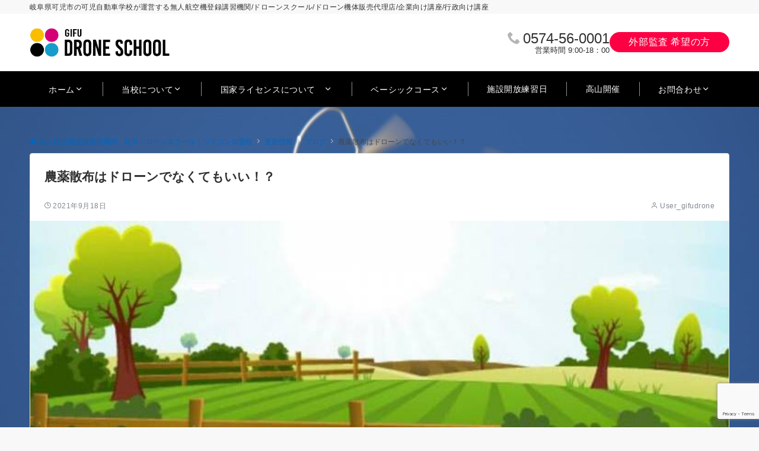

--- FILE ---
content_type: text/html; charset=utf-8
request_url: https://www.google.com/recaptcha/api2/anchor?ar=1&k=6LemGjMpAAAAAOS82WgTqE83-mAcuekNsw1xkABN&co=aHR0cHM6Ly9naWZ1LWRyb25lLmNvbTo0NDM.&hl=en&v=PoyoqOPhxBO7pBk68S4YbpHZ&size=invisible&anchor-ms=20000&execute-ms=30000&cb=rdy5mfuocmgs
body_size: 48866
content:
<!DOCTYPE HTML><html dir="ltr" lang="en"><head><meta http-equiv="Content-Type" content="text/html; charset=UTF-8">
<meta http-equiv="X-UA-Compatible" content="IE=edge">
<title>reCAPTCHA</title>
<style type="text/css">
/* cyrillic-ext */
@font-face {
  font-family: 'Roboto';
  font-style: normal;
  font-weight: 400;
  font-stretch: 100%;
  src: url(//fonts.gstatic.com/s/roboto/v48/KFO7CnqEu92Fr1ME7kSn66aGLdTylUAMa3GUBHMdazTgWw.woff2) format('woff2');
  unicode-range: U+0460-052F, U+1C80-1C8A, U+20B4, U+2DE0-2DFF, U+A640-A69F, U+FE2E-FE2F;
}
/* cyrillic */
@font-face {
  font-family: 'Roboto';
  font-style: normal;
  font-weight: 400;
  font-stretch: 100%;
  src: url(//fonts.gstatic.com/s/roboto/v48/KFO7CnqEu92Fr1ME7kSn66aGLdTylUAMa3iUBHMdazTgWw.woff2) format('woff2');
  unicode-range: U+0301, U+0400-045F, U+0490-0491, U+04B0-04B1, U+2116;
}
/* greek-ext */
@font-face {
  font-family: 'Roboto';
  font-style: normal;
  font-weight: 400;
  font-stretch: 100%;
  src: url(//fonts.gstatic.com/s/roboto/v48/KFO7CnqEu92Fr1ME7kSn66aGLdTylUAMa3CUBHMdazTgWw.woff2) format('woff2');
  unicode-range: U+1F00-1FFF;
}
/* greek */
@font-face {
  font-family: 'Roboto';
  font-style: normal;
  font-weight: 400;
  font-stretch: 100%;
  src: url(//fonts.gstatic.com/s/roboto/v48/KFO7CnqEu92Fr1ME7kSn66aGLdTylUAMa3-UBHMdazTgWw.woff2) format('woff2');
  unicode-range: U+0370-0377, U+037A-037F, U+0384-038A, U+038C, U+038E-03A1, U+03A3-03FF;
}
/* math */
@font-face {
  font-family: 'Roboto';
  font-style: normal;
  font-weight: 400;
  font-stretch: 100%;
  src: url(//fonts.gstatic.com/s/roboto/v48/KFO7CnqEu92Fr1ME7kSn66aGLdTylUAMawCUBHMdazTgWw.woff2) format('woff2');
  unicode-range: U+0302-0303, U+0305, U+0307-0308, U+0310, U+0312, U+0315, U+031A, U+0326-0327, U+032C, U+032F-0330, U+0332-0333, U+0338, U+033A, U+0346, U+034D, U+0391-03A1, U+03A3-03A9, U+03B1-03C9, U+03D1, U+03D5-03D6, U+03F0-03F1, U+03F4-03F5, U+2016-2017, U+2034-2038, U+203C, U+2040, U+2043, U+2047, U+2050, U+2057, U+205F, U+2070-2071, U+2074-208E, U+2090-209C, U+20D0-20DC, U+20E1, U+20E5-20EF, U+2100-2112, U+2114-2115, U+2117-2121, U+2123-214F, U+2190, U+2192, U+2194-21AE, U+21B0-21E5, U+21F1-21F2, U+21F4-2211, U+2213-2214, U+2216-22FF, U+2308-230B, U+2310, U+2319, U+231C-2321, U+2336-237A, U+237C, U+2395, U+239B-23B7, U+23D0, U+23DC-23E1, U+2474-2475, U+25AF, U+25B3, U+25B7, U+25BD, U+25C1, U+25CA, U+25CC, U+25FB, U+266D-266F, U+27C0-27FF, U+2900-2AFF, U+2B0E-2B11, U+2B30-2B4C, U+2BFE, U+3030, U+FF5B, U+FF5D, U+1D400-1D7FF, U+1EE00-1EEFF;
}
/* symbols */
@font-face {
  font-family: 'Roboto';
  font-style: normal;
  font-weight: 400;
  font-stretch: 100%;
  src: url(//fonts.gstatic.com/s/roboto/v48/KFO7CnqEu92Fr1ME7kSn66aGLdTylUAMaxKUBHMdazTgWw.woff2) format('woff2');
  unicode-range: U+0001-000C, U+000E-001F, U+007F-009F, U+20DD-20E0, U+20E2-20E4, U+2150-218F, U+2190, U+2192, U+2194-2199, U+21AF, U+21E6-21F0, U+21F3, U+2218-2219, U+2299, U+22C4-22C6, U+2300-243F, U+2440-244A, U+2460-24FF, U+25A0-27BF, U+2800-28FF, U+2921-2922, U+2981, U+29BF, U+29EB, U+2B00-2BFF, U+4DC0-4DFF, U+FFF9-FFFB, U+10140-1018E, U+10190-1019C, U+101A0, U+101D0-101FD, U+102E0-102FB, U+10E60-10E7E, U+1D2C0-1D2D3, U+1D2E0-1D37F, U+1F000-1F0FF, U+1F100-1F1AD, U+1F1E6-1F1FF, U+1F30D-1F30F, U+1F315, U+1F31C, U+1F31E, U+1F320-1F32C, U+1F336, U+1F378, U+1F37D, U+1F382, U+1F393-1F39F, U+1F3A7-1F3A8, U+1F3AC-1F3AF, U+1F3C2, U+1F3C4-1F3C6, U+1F3CA-1F3CE, U+1F3D4-1F3E0, U+1F3ED, U+1F3F1-1F3F3, U+1F3F5-1F3F7, U+1F408, U+1F415, U+1F41F, U+1F426, U+1F43F, U+1F441-1F442, U+1F444, U+1F446-1F449, U+1F44C-1F44E, U+1F453, U+1F46A, U+1F47D, U+1F4A3, U+1F4B0, U+1F4B3, U+1F4B9, U+1F4BB, U+1F4BF, U+1F4C8-1F4CB, U+1F4D6, U+1F4DA, U+1F4DF, U+1F4E3-1F4E6, U+1F4EA-1F4ED, U+1F4F7, U+1F4F9-1F4FB, U+1F4FD-1F4FE, U+1F503, U+1F507-1F50B, U+1F50D, U+1F512-1F513, U+1F53E-1F54A, U+1F54F-1F5FA, U+1F610, U+1F650-1F67F, U+1F687, U+1F68D, U+1F691, U+1F694, U+1F698, U+1F6AD, U+1F6B2, U+1F6B9-1F6BA, U+1F6BC, U+1F6C6-1F6CF, U+1F6D3-1F6D7, U+1F6E0-1F6EA, U+1F6F0-1F6F3, U+1F6F7-1F6FC, U+1F700-1F7FF, U+1F800-1F80B, U+1F810-1F847, U+1F850-1F859, U+1F860-1F887, U+1F890-1F8AD, U+1F8B0-1F8BB, U+1F8C0-1F8C1, U+1F900-1F90B, U+1F93B, U+1F946, U+1F984, U+1F996, U+1F9E9, U+1FA00-1FA6F, U+1FA70-1FA7C, U+1FA80-1FA89, U+1FA8F-1FAC6, U+1FACE-1FADC, U+1FADF-1FAE9, U+1FAF0-1FAF8, U+1FB00-1FBFF;
}
/* vietnamese */
@font-face {
  font-family: 'Roboto';
  font-style: normal;
  font-weight: 400;
  font-stretch: 100%;
  src: url(//fonts.gstatic.com/s/roboto/v48/KFO7CnqEu92Fr1ME7kSn66aGLdTylUAMa3OUBHMdazTgWw.woff2) format('woff2');
  unicode-range: U+0102-0103, U+0110-0111, U+0128-0129, U+0168-0169, U+01A0-01A1, U+01AF-01B0, U+0300-0301, U+0303-0304, U+0308-0309, U+0323, U+0329, U+1EA0-1EF9, U+20AB;
}
/* latin-ext */
@font-face {
  font-family: 'Roboto';
  font-style: normal;
  font-weight: 400;
  font-stretch: 100%;
  src: url(//fonts.gstatic.com/s/roboto/v48/KFO7CnqEu92Fr1ME7kSn66aGLdTylUAMa3KUBHMdazTgWw.woff2) format('woff2');
  unicode-range: U+0100-02BA, U+02BD-02C5, U+02C7-02CC, U+02CE-02D7, U+02DD-02FF, U+0304, U+0308, U+0329, U+1D00-1DBF, U+1E00-1E9F, U+1EF2-1EFF, U+2020, U+20A0-20AB, U+20AD-20C0, U+2113, U+2C60-2C7F, U+A720-A7FF;
}
/* latin */
@font-face {
  font-family: 'Roboto';
  font-style: normal;
  font-weight: 400;
  font-stretch: 100%;
  src: url(//fonts.gstatic.com/s/roboto/v48/KFO7CnqEu92Fr1ME7kSn66aGLdTylUAMa3yUBHMdazQ.woff2) format('woff2');
  unicode-range: U+0000-00FF, U+0131, U+0152-0153, U+02BB-02BC, U+02C6, U+02DA, U+02DC, U+0304, U+0308, U+0329, U+2000-206F, U+20AC, U+2122, U+2191, U+2193, U+2212, U+2215, U+FEFF, U+FFFD;
}
/* cyrillic-ext */
@font-face {
  font-family: 'Roboto';
  font-style: normal;
  font-weight: 500;
  font-stretch: 100%;
  src: url(//fonts.gstatic.com/s/roboto/v48/KFO7CnqEu92Fr1ME7kSn66aGLdTylUAMa3GUBHMdazTgWw.woff2) format('woff2');
  unicode-range: U+0460-052F, U+1C80-1C8A, U+20B4, U+2DE0-2DFF, U+A640-A69F, U+FE2E-FE2F;
}
/* cyrillic */
@font-face {
  font-family: 'Roboto';
  font-style: normal;
  font-weight: 500;
  font-stretch: 100%;
  src: url(//fonts.gstatic.com/s/roboto/v48/KFO7CnqEu92Fr1ME7kSn66aGLdTylUAMa3iUBHMdazTgWw.woff2) format('woff2');
  unicode-range: U+0301, U+0400-045F, U+0490-0491, U+04B0-04B1, U+2116;
}
/* greek-ext */
@font-face {
  font-family: 'Roboto';
  font-style: normal;
  font-weight: 500;
  font-stretch: 100%;
  src: url(//fonts.gstatic.com/s/roboto/v48/KFO7CnqEu92Fr1ME7kSn66aGLdTylUAMa3CUBHMdazTgWw.woff2) format('woff2');
  unicode-range: U+1F00-1FFF;
}
/* greek */
@font-face {
  font-family: 'Roboto';
  font-style: normal;
  font-weight: 500;
  font-stretch: 100%;
  src: url(//fonts.gstatic.com/s/roboto/v48/KFO7CnqEu92Fr1ME7kSn66aGLdTylUAMa3-UBHMdazTgWw.woff2) format('woff2');
  unicode-range: U+0370-0377, U+037A-037F, U+0384-038A, U+038C, U+038E-03A1, U+03A3-03FF;
}
/* math */
@font-face {
  font-family: 'Roboto';
  font-style: normal;
  font-weight: 500;
  font-stretch: 100%;
  src: url(//fonts.gstatic.com/s/roboto/v48/KFO7CnqEu92Fr1ME7kSn66aGLdTylUAMawCUBHMdazTgWw.woff2) format('woff2');
  unicode-range: U+0302-0303, U+0305, U+0307-0308, U+0310, U+0312, U+0315, U+031A, U+0326-0327, U+032C, U+032F-0330, U+0332-0333, U+0338, U+033A, U+0346, U+034D, U+0391-03A1, U+03A3-03A9, U+03B1-03C9, U+03D1, U+03D5-03D6, U+03F0-03F1, U+03F4-03F5, U+2016-2017, U+2034-2038, U+203C, U+2040, U+2043, U+2047, U+2050, U+2057, U+205F, U+2070-2071, U+2074-208E, U+2090-209C, U+20D0-20DC, U+20E1, U+20E5-20EF, U+2100-2112, U+2114-2115, U+2117-2121, U+2123-214F, U+2190, U+2192, U+2194-21AE, U+21B0-21E5, U+21F1-21F2, U+21F4-2211, U+2213-2214, U+2216-22FF, U+2308-230B, U+2310, U+2319, U+231C-2321, U+2336-237A, U+237C, U+2395, U+239B-23B7, U+23D0, U+23DC-23E1, U+2474-2475, U+25AF, U+25B3, U+25B7, U+25BD, U+25C1, U+25CA, U+25CC, U+25FB, U+266D-266F, U+27C0-27FF, U+2900-2AFF, U+2B0E-2B11, U+2B30-2B4C, U+2BFE, U+3030, U+FF5B, U+FF5D, U+1D400-1D7FF, U+1EE00-1EEFF;
}
/* symbols */
@font-face {
  font-family: 'Roboto';
  font-style: normal;
  font-weight: 500;
  font-stretch: 100%;
  src: url(//fonts.gstatic.com/s/roboto/v48/KFO7CnqEu92Fr1ME7kSn66aGLdTylUAMaxKUBHMdazTgWw.woff2) format('woff2');
  unicode-range: U+0001-000C, U+000E-001F, U+007F-009F, U+20DD-20E0, U+20E2-20E4, U+2150-218F, U+2190, U+2192, U+2194-2199, U+21AF, U+21E6-21F0, U+21F3, U+2218-2219, U+2299, U+22C4-22C6, U+2300-243F, U+2440-244A, U+2460-24FF, U+25A0-27BF, U+2800-28FF, U+2921-2922, U+2981, U+29BF, U+29EB, U+2B00-2BFF, U+4DC0-4DFF, U+FFF9-FFFB, U+10140-1018E, U+10190-1019C, U+101A0, U+101D0-101FD, U+102E0-102FB, U+10E60-10E7E, U+1D2C0-1D2D3, U+1D2E0-1D37F, U+1F000-1F0FF, U+1F100-1F1AD, U+1F1E6-1F1FF, U+1F30D-1F30F, U+1F315, U+1F31C, U+1F31E, U+1F320-1F32C, U+1F336, U+1F378, U+1F37D, U+1F382, U+1F393-1F39F, U+1F3A7-1F3A8, U+1F3AC-1F3AF, U+1F3C2, U+1F3C4-1F3C6, U+1F3CA-1F3CE, U+1F3D4-1F3E0, U+1F3ED, U+1F3F1-1F3F3, U+1F3F5-1F3F7, U+1F408, U+1F415, U+1F41F, U+1F426, U+1F43F, U+1F441-1F442, U+1F444, U+1F446-1F449, U+1F44C-1F44E, U+1F453, U+1F46A, U+1F47D, U+1F4A3, U+1F4B0, U+1F4B3, U+1F4B9, U+1F4BB, U+1F4BF, U+1F4C8-1F4CB, U+1F4D6, U+1F4DA, U+1F4DF, U+1F4E3-1F4E6, U+1F4EA-1F4ED, U+1F4F7, U+1F4F9-1F4FB, U+1F4FD-1F4FE, U+1F503, U+1F507-1F50B, U+1F50D, U+1F512-1F513, U+1F53E-1F54A, U+1F54F-1F5FA, U+1F610, U+1F650-1F67F, U+1F687, U+1F68D, U+1F691, U+1F694, U+1F698, U+1F6AD, U+1F6B2, U+1F6B9-1F6BA, U+1F6BC, U+1F6C6-1F6CF, U+1F6D3-1F6D7, U+1F6E0-1F6EA, U+1F6F0-1F6F3, U+1F6F7-1F6FC, U+1F700-1F7FF, U+1F800-1F80B, U+1F810-1F847, U+1F850-1F859, U+1F860-1F887, U+1F890-1F8AD, U+1F8B0-1F8BB, U+1F8C0-1F8C1, U+1F900-1F90B, U+1F93B, U+1F946, U+1F984, U+1F996, U+1F9E9, U+1FA00-1FA6F, U+1FA70-1FA7C, U+1FA80-1FA89, U+1FA8F-1FAC6, U+1FACE-1FADC, U+1FADF-1FAE9, U+1FAF0-1FAF8, U+1FB00-1FBFF;
}
/* vietnamese */
@font-face {
  font-family: 'Roboto';
  font-style: normal;
  font-weight: 500;
  font-stretch: 100%;
  src: url(//fonts.gstatic.com/s/roboto/v48/KFO7CnqEu92Fr1ME7kSn66aGLdTylUAMa3OUBHMdazTgWw.woff2) format('woff2');
  unicode-range: U+0102-0103, U+0110-0111, U+0128-0129, U+0168-0169, U+01A0-01A1, U+01AF-01B0, U+0300-0301, U+0303-0304, U+0308-0309, U+0323, U+0329, U+1EA0-1EF9, U+20AB;
}
/* latin-ext */
@font-face {
  font-family: 'Roboto';
  font-style: normal;
  font-weight: 500;
  font-stretch: 100%;
  src: url(//fonts.gstatic.com/s/roboto/v48/KFO7CnqEu92Fr1ME7kSn66aGLdTylUAMa3KUBHMdazTgWw.woff2) format('woff2');
  unicode-range: U+0100-02BA, U+02BD-02C5, U+02C7-02CC, U+02CE-02D7, U+02DD-02FF, U+0304, U+0308, U+0329, U+1D00-1DBF, U+1E00-1E9F, U+1EF2-1EFF, U+2020, U+20A0-20AB, U+20AD-20C0, U+2113, U+2C60-2C7F, U+A720-A7FF;
}
/* latin */
@font-face {
  font-family: 'Roboto';
  font-style: normal;
  font-weight: 500;
  font-stretch: 100%;
  src: url(//fonts.gstatic.com/s/roboto/v48/KFO7CnqEu92Fr1ME7kSn66aGLdTylUAMa3yUBHMdazQ.woff2) format('woff2');
  unicode-range: U+0000-00FF, U+0131, U+0152-0153, U+02BB-02BC, U+02C6, U+02DA, U+02DC, U+0304, U+0308, U+0329, U+2000-206F, U+20AC, U+2122, U+2191, U+2193, U+2212, U+2215, U+FEFF, U+FFFD;
}
/* cyrillic-ext */
@font-face {
  font-family: 'Roboto';
  font-style: normal;
  font-weight: 900;
  font-stretch: 100%;
  src: url(//fonts.gstatic.com/s/roboto/v48/KFO7CnqEu92Fr1ME7kSn66aGLdTylUAMa3GUBHMdazTgWw.woff2) format('woff2');
  unicode-range: U+0460-052F, U+1C80-1C8A, U+20B4, U+2DE0-2DFF, U+A640-A69F, U+FE2E-FE2F;
}
/* cyrillic */
@font-face {
  font-family: 'Roboto';
  font-style: normal;
  font-weight: 900;
  font-stretch: 100%;
  src: url(//fonts.gstatic.com/s/roboto/v48/KFO7CnqEu92Fr1ME7kSn66aGLdTylUAMa3iUBHMdazTgWw.woff2) format('woff2');
  unicode-range: U+0301, U+0400-045F, U+0490-0491, U+04B0-04B1, U+2116;
}
/* greek-ext */
@font-face {
  font-family: 'Roboto';
  font-style: normal;
  font-weight: 900;
  font-stretch: 100%;
  src: url(//fonts.gstatic.com/s/roboto/v48/KFO7CnqEu92Fr1ME7kSn66aGLdTylUAMa3CUBHMdazTgWw.woff2) format('woff2');
  unicode-range: U+1F00-1FFF;
}
/* greek */
@font-face {
  font-family: 'Roboto';
  font-style: normal;
  font-weight: 900;
  font-stretch: 100%;
  src: url(//fonts.gstatic.com/s/roboto/v48/KFO7CnqEu92Fr1ME7kSn66aGLdTylUAMa3-UBHMdazTgWw.woff2) format('woff2');
  unicode-range: U+0370-0377, U+037A-037F, U+0384-038A, U+038C, U+038E-03A1, U+03A3-03FF;
}
/* math */
@font-face {
  font-family: 'Roboto';
  font-style: normal;
  font-weight: 900;
  font-stretch: 100%;
  src: url(//fonts.gstatic.com/s/roboto/v48/KFO7CnqEu92Fr1ME7kSn66aGLdTylUAMawCUBHMdazTgWw.woff2) format('woff2');
  unicode-range: U+0302-0303, U+0305, U+0307-0308, U+0310, U+0312, U+0315, U+031A, U+0326-0327, U+032C, U+032F-0330, U+0332-0333, U+0338, U+033A, U+0346, U+034D, U+0391-03A1, U+03A3-03A9, U+03B1-03C9, U+03D1, U+03D5-03D6, U+03F0-03F1, U+03F4-03F5, U+2016-2017, U+2034-2038, U+203C, U+2040, U+2043, U+2047, U+2050, U+2057, U+205F, U+2070-2071, U+2074-208E, U+2090-209C, U+20D0-20DC, U+20E1, U+20E5-20EF, U+2100-2112, U+2114-2115, U+2117-2121, U+2123-214F, U+2190, U+2192, U+2194-21AE, U+21B0-21E5, U+21F1-21F2, U+21F4-2211, U+2213-2214, U+2216-22FF, U+2308-230B, U+2310, U+2319, U+231C-2321, U+2336-237A, U+237C, U+2395, U+239B-23B7, U+23D0, U+23DC-23E1, U+2474-2475, U+25AF, U+25B3, U+25B7, U+25BD, U+25C1, U+25CA, U+25CC, U+25FB, U+266D-266F, U+27C0-27FF, U+2900-2AFF, U+2B0E-2B11, U+2B30-2B4C, U+2BFE, U+3030, U+FF5B, U+FF5D, U+1D400-1D7FF, U+1EE00-1EEFF;
}
/* symbols */
@font-face {
  font-family: 'Roboto';
  font-style: normal;
  font-weight: 900;
  font-stretch: 100%;
  src: url(//fonts.gstatic.com/s/roboto/v48/KFO7CnqEu92Fr1ME7kSn66aGLdTylUAMaxKUBHMdazTgWw.woff2) format('woff2');
  unicode-range: U+0001-000C, U+000E-001F, U+007F-009F, U+20DD-20E0, U+20E2-20E4, U+2150-218F, U+2190, U+2192, U+2194-2199, U+21AF, U+21E6-21F0, U+21F3, U+2218-2219, U+2299, U+22C4-22C6, U+2300-243F, U+2440-244A, U+2460-24FF, U+25A0-27BF, U+2800-28FF, U+2921-2922, U+2981, U+29BF, U+29EB, U+2B00-2BFF, U+4DC0-4DFF, U+FFF9-FFFB, U+10140-1018E, U+10190-1019C, U+101A0, U+101D0-101FD, U+102E0-102FB, U+10E60-10E7E, U+1D2C0-1D2D3, U+1D2E0-1D37F, U+1F000-1F0FF, U+1F100-1F1AD, U+1F1E6-1F1FF, U+1F30D-1F30F, U+1F315, U+1F31C, U+1F31E, U+1F320-1F32C, U+1F336, U+1F378, U+1F37D, U+1F382, U+1F393-1F39F, U+1F3A7-1F3A8, U+1F3AC-1F3AF, U+1F3C2, U+1F3C4-1F3C6, U+1F3CA-1F3CE, U+1F3D4-1F3E0, U+1F3ED, U+1F3F1-1F3F3, U+1F3F5-1F3F7, U+1F408, U+1F415, U+1F41F, U+1F426, U+1F43F, U+1F441-1F442, U+1F444, U+1F446-1F449, U+1F44C-1F44E, U+1F453, U+1F46A, U+1F47D, U+1F4A3, U+1F4B0, U+1F4B3, U+1F4B9, U+1F4BB, U+1F4BF, U+1F4C8-1F4CB, U+1F4D6, U+1F4DA, U+1F4DF, U+1F4E3-1F4E6, U+1F4EA-1F4ED, U+1F4F7, U+1F4F9-1F4FB, U+1F4FD-1F4FE, U+1F503, U+1F507-1F50B, U+1F50D, U+1F512-1F513, U+1F53E-1F54A, U+1F54F-1F5FA, U+1F610, U+1F650-1F67F, U+1F687, U+1F68D, U+1F691, U+1F694, U+1F698, U+1F6AD, U+1F6B2, U+1F6B9-1F6BA, U+1F6BC, U+1F6C6-1F6CF, U+1F6D3-1F6D7, U+1F6E0-1F6EA, U+1F6F0-1F6F3, U+1F6F7-1F6FC, U+1F700-1F7FF, U+1F800-1F80B, U+1F810-1F847, U+1F850-1F859, U+1F860-1F887, U+1F890-1F8AD, U+1F8B0-1F8BB, U+1F8C0-1F8C1, U+1F900-1F90B, U+1F93B, U+1F946, U+1F984, U+1F996, U+1F9E9, U+1FA00-1FA6F, U+1FA70-1FA7C, U+1FA80-1FA89, U+1FA8F-1FAC6, U+1FACE-1FADC, U+1FADF-1FAE9, U+1FAF0-1FAF8, U+1FB00-1FBFF;
}
/* vietnamese */
@font-face {
  font-family: 'Roboto';
  font-style: normal;
  font-weight: 900;
  font-stretch: 100%;
  src: url(//fonts.gstatic.com/s/roboto/v48/KFO7CnqEu92Fr1ME7kSn66aGLdTylUAMa3OUBHMdazTgWw.woff2) format('woff2');
  unicode-range: U+0102-0103, U+0110-0111, U+0128-0129, U+0168-0169, U+01A0-01A1, U+01AF-01B0, U+0300-0301, U+0303-0304, U+0308-0309, U+0323, U+0329, U+1EA0-1EF9, U+20AB;
}
/* latin-ext */
@font-face {
  font-family: 'Roboto';
  font-style: normal;
  font-weight: 900;
  font-stretch: 100%;
  src: url(//fonts.gstatic.com/s/roboto/v48/KFO7CnqEu92Fr1ME7kSn66aGLdTylUAMa3KUBHMdazTgWw.woff2) format('woff2');
  unicode-range: U+0100-02BA, U+02BD-02C5, U+02C7-02CC, U+02CE-02D7, U+02DD-02FF, U+0304, U+0308, U+0329, U+1D00-1DBF, U+1E00-1E9F, U+1EF2-1EFF, U+2020, U+20A0-20AB, U+20AD-20C0, U+2113, U+2C60-2C7F, U+A720-A7FF;
}
/* latin */
@font-face {
  font-family: 'Roboto';
  font-style: normal;
  font-weight: 900;
  font-stretch: 100%;
  src: url(//fonts.gstatic.com/s/roboto/v48/KFO7CnqEu92Fr1ME7kSn66aGLdTylUAMa3yUBHMdazQ.woff2) format('woff2');
  unicode-range: U+0000-00FF, U+0131, U+0152-0153, U+02BB-02BC, U+02C6, U+02DA, U+02DC, U+0304, U+0308, U+0329, U+2000-206F, U+20AC, U+2122, U+2191, U+2193, U+2212, U+2215, U+FEFF, U+FFFD;
}

</style>
<link rel="stylesheet" type="text/css" href="https://www.gstatic.com/recaptcha/releases/PoyoqOPhxBO7pBk68S4YbpHZ/styles__ltr.css">
<script nonce="EOPWXOd613UWPWIXx2ek7w" type="text/javascript">window['__recaptcha_api'] = 'https://www.google.com/recaptcha/api2/';</script>
<script type="text/javascript" src="https://www.gstatic.com/recaptcha/releases/PoyoqOPhxBO7pBk68S4YbpHZ/recaptcha__en.js" nonce="EOPWXOd613UWPWIXx2ek7w">
      
    </script></head>
<body><div id="rc-anchor-alert" class="rc-anchor-alert"></div>
<input type="hidden" id="recaptcha-token" value="[base64]">
<script type="text/javascript" nonce="EOPWXOd613UWPWIXx2ek7w">
      recaptcha.anchor.Main.init("[\x22ainput\x22,[\x22bgdata\x22,\x22\x22,\[base64]/[base64]/UltIKytdPWE6KGE8MjA0OD9SW0grK109YT4+NnwxOTI6KChhJjY0NTEyKT09NTUyOTYmJnErMTxoLmxlbmd0aCYmKGguY2hhckNvZGVBdChxKzEpJjY0NTEyKT09NTYzMjA/[base64]/MjU1OlI/[base64]/[base64]/[base64]/[base64]/[base64]/[base64]/[base64]/[base64]/[base64]/[base64]\x22,\[base64]\\u003d\x22,\x22FcKrPi9sP3jDlmDCtBwQw5rDtsK0wqZKfx7Ci29MCsKZw7nCsSzCr0nClMKZfsKLwqQBEMKVKWxbw55hHsOLGB16wr3DhHoucENiw6/DrnAwwpw1w640ZFIresK/[base64]/DhsOHwo12H8OdwqvCjHkxw7lMXsOENgLCkHvDikEFZAbCqsOQw4XDkiAMR3EOMcK6wro1wrtJw5fDtmURHR/CgiDDtsKOSxHDqsOzwrYJw6wRwoYPwodcUMKRUHJTecOiwrTCvVY2w7/[base64]/CrMKOF8O+PcOQw4AIwrbCr8OKecOFW8OFdMKWfT7CqxlFw5LDosKiw4fDrCTCjcOaw4txAkHDtm1/w4V/eFfCoCbDucO2UHRsW8K6HcKawp/DgUBhw7zCpibDogzDjcOKwp0iUknCq8K6TjptwqQDwoguw73CkcKFSgptwoLCvsK8w4oMUXLDosONw47ClX19w5XDgcKIEQRhXMOPCMOhw6HDkC3DhsO0wp/Ct8OTPMOYW8K1NsOww5nCp0PDjnJUwrXCvFpEGjNuwrADU3MpwqLCjFbDucKZN8OPe8O3Y8OTwqXCqMKaesO/[base64]/wrXDu8OZH0xNQzLCiGc/wqg9w4RzE8Kxw6bDssOKw59Zw75qeRYCDWzDnsK1LzDCmcOmQ8K2TTLCncK/w5XDrMOebsOgw4JZaRhIwrPCosOuAljCocOpwofDkMOuw4BJOcKUOhkgIWcpB8OMTsKGNMOtWSTCmwLDq8O+w4VgTSHCjcOrw4rDpiRxf8OBwqV+w5BOw681wqDCjncqTDXDjGTDhcOCZ8OSwqN4wqzDgMOZwpPClcO1A31MYlHDjH4Nwp/DoyMIGsOgX8KNw4jDnMOZwp/DlMKZwp8RdsOvwprCn8KwQcO7w6AOcsO5w4DCo8OJTsK7TBPDkzvDt8O3w65mRk0yW8Kow4PDv8K7w65Iw5x1w6QswpBVwr8Uw6d5NsKgEXYGwq/DgsOow5fCusKXQAIpwo/CuMOvw6RLfyvCjMKHwpE4QsKbVENLaMKiLyRkw6JdPcO4Kh9OOcKpwoVfOcOtWk7Cqk8Jwr4gwo/Cj8Kiw53Dnm7DrsKdYcKzw6XCjsKBeCjDtMKDwobCjhDCiFA1w6vDpQ8pw5hOTBHCg8K1worDqnHCo1PCmsKowqdJw4kEw4gxwoM4wrHDsh4WIsOnQsOhw4bCvA1Mw4hUwrseBMOmwp7CkTTCtMK9FMORbMKkwqPDvm/DvyBMwprCssOAw7kqwoNUw5vCh8O/[base64]/CqBV1eMK4fA3Do8OEwoYKwpZ9wq8Hw5XCn8KJwqXDrWbCjm5Iw5VOYMOuYU/CrMOCH8OiKQjDqjoww5jCuVnCqsOLw4/CoVtsOAbCk8K7w6hVXsKxwod5wr/Duh3DtjQFwplGw5U9w7PDpDAswrUXD8KCJzEeVT3DuMO6ZR/DucOwwr9yw5ZKw7LCssKiw6s1asKLw50pUQzDtcKdw4MYwoUhUcOOwrRfL8O/wrrCg2bCk2fCpsOdwqpgRip2w7olAsKjYWRewodPO8OwwrvCjEE4b8KqR8OpJMKbIsKpNhTDvAfDk8OpcMKLNG1Qw51FGCvDiMKQwpAdD8OEFMKyw7rDhi/CnRLDuhpKKMKgGsKBw57Dn1TCqnlzeSrCkwUrw4wQw4Q+wrTDs3XDtMOEdBzDs8OSwqxNL8KGwrXDtk7Cr8KMwqcpw4tdVcKCDcOHB8KRTsKbNcObeGnCpGjCjsOrw6rDvCPCqxoCw4cVaUfDo8K1w5LDsMOwdk3Dix/DgcO1w4vDgmpJXMKxwpZMw6jDnz3Ds8K9wqYSwpE3Xk/DmDkeexbDgsOHacO0RMKCwqzCthUZe8OkwqQlw7vCoVole8Odwp4RwojDpcKQw55wwqQgGSJMw44qFQDCk8KAwoxXw4PCuxwAwpY/UilkX1HCrGZNwrnDt8KyLMKcd8OiVRXDuMKkw6jDoMKiw5VCwoNmGiPCuh/[base64]/DtcO9b2zDicOlw4/DrCvCpcK8wrHDuD8veSQIw7DDtcOuM2Yuw49CFAw5BwTDvgcmw4nCgsKqHwYbemgpw47DvRPDgjLCt8Kcw7XDnCNMw71Ew50dIsO9w67CgVhBwrcAPktcw5omIcOhHjvDhCpkw6g9w5jDjWRKHE4Hwr4qU8OyD1sAHsKTCsOuMH1bwrvDmcKCwpdsB0rCiD7CoE/DoUhjMRTCoyjCuMK+IsOiwqg8V2sOw40lGw3CjSBlYCASFTprHyVOwrhMw7hHw5cKW8KjC8OpbkLCqg9xDivCrsOvwr3Dk8ORw6x5RcOpI27CmlXDoR9/[base64]/[base64]/CmX3DoMOiamFNw5LDkMObw5cNwoLDkU7CiDfCoVPDmFIoIRTCp8Kkw64RB8KwF0Bww5IVw5kcwo3DmCIuFMOjw4vDosK+w73DvcKVYcOvBcOXX8KnZ8KeOMOawo/CocOUOcOESzx7wo3DtsKbBcKLZcOLSDXDoh/DosO+w4/DgcO8IDNXw6nDu8ORwoxRw67Cr8K6wqTDiMKHIn3Dk3HCpDDDmxjCl8Oxbm7DrigDRsO9wpkcL8OtGcOkw5kcwpHDuxnDnkUhw5TCuMKHw64jesKeARgmOMOSIFTCkSzDoMOjNTkQYcOeGykKw75LJl7ChFoqDS3CpsOqwrxZU1zDvwnCtG7DnAABw4Vtw7/DocKEwrnClMKuw4DDvk/CocK7A1HClMO7IsKmw5ciNcKXLMOYw4s3w6ALGRfCjiDDklUpQcKmKEvDlxrDhF0kdVVDw68HwpMVwoIRw7zDklrDlcKUw4QGfMKMJXPCiwgRwrLDjsOHfXpWasOkGsOHQTDDr8KqCwpBw7k8JMKkVsKzNHhKG8ODw6vDoHd/w6wnwo7DiF/[base64]/CpMKGw7wDA8Kdw4rCtMKBNcK4wq/Cj8KowpbDq3gGPsKjwr1mw7tUY8KiwobCmcKoByzCnMO5DCDCgMOyGTHChMKbworCrHfDshzCrsOOwqFlw6DChsOvH2bDjQTCnH/DgcKqwobDmQ3Di0sIwr0yIsOZAsO3wqLDvWbDoBLDq2XDn05QW0MjwplAwqbCrQs0XMOLJ8OZw4dnYDIqwp5HdSjDmSvCpsKLw7TDrMOOwqIswqktw7RCfsOYw7YMwq/DscKww6EEw6/CnsKCWcO6QsOePMOpOT8jw68Aw5EgYMOZwrt7AQ3DuMKWY8OMQSrDmMOqw5bDjH3CgMKYw4dOw4kywrd1woTDpgpmE8KdahohPsKewqFvIQFYwr/Cqw3DkmREw7LDnEHCqVHCv2hQw708w77DrmZOCHvDnnfChsK4w7Bmw6ZSHsK0w4HDuHPDpMKPwqBYw5XDhsOTw6/ChBDDs8Klw6MBTMOqdjTCm8OHw50lWmJpw7YGTcOtw53CkH3DqMOaw5bCkRPDpsOeWnrDlEXCghHCtQ5sHMKbQcKZe8KWfMK2w51masKFSQtOwp5JMcKuw4LDjxssBGVYSWZhwpfCusKpwqE2WMOvYwocIkEjfMKPfgh6AmJzVFcMwowWEsOfw5ECwp/[base64]/DscOdw4rCk3djQ8KbHcKBeArDgMO/CifCscO2Z2rCksKxYmnDlcKgIgXCq1TChwTCuibDkl/[base64]/DviUBacKUCsOJOVgfw6JUeT/Du8KASMKNw5MJdsKRcSPDl2jChcKfworCucKUw6ZxZsKGCsK/wrbDmMK3w59PwoTDrjnCq8KCwp1xRzlmYSMZwozCusK3NcOAVMKKGjLCgyrCu8KIw7sowooFAcOBWz5Jw5zCocKrbHV4dwfDj8K/R3nDlWxkY8OjWMOfIhwJwrzCksOHwpnDhmobcMO5wpLCmcKew5dRw6JIw7AswrfDr8O+B8K/[base64]/DgMKHw5XDjsOmwpd2Rm3Cq8K1Bn04UMK5w6Y4w4/DocOkw63Do2fDqsKswovCvsKPwrAwT8KrElzDlsKEU8KqeMO4w7zDiRdIwr95wp0kTsOACRLCksKKw6zCuF3DpsOQwp7ChsO2ZDgQw6XCpcK7wrjDiWFxw6pzL8KJw7wLGcOQwq5fwoVYV1JxUXjDkhJ3Z3ZMw4Ykwp/DlsKgw4/DujdPw5FtwqYSMHMLwojDjsOdH8ORG8KeKcK0aEwcwox0w7LDpUXCgx3CtzYcL8OHw71SL8Oww7dswrDDnRLCu2M0w5PDrMOvwozDkcO2UMOFw5HDl8O7w6haWcKaTmhqw4PCn8OnwrHCvlFUNRcmQcKSN17DkMKWeAzCjsK/w6fCo8KUw77CgcOjQ8Obw77DtMOEbsKuX8KUw5EjDFfDvmBBdsO7w5HDiMKwUcOXVcOjw4AtLFrDpzTDnipOBi9sUgJWJ2UnwoQ1w5w6wqnCrMKpD8ODwovDnVZDQGshA8OKQxzDnMOww6HDpsKoL1jDkMO3NEjCkMKIGXLDjBF3w4DCgWM/wqjDmxJDYD3Ds8O9LlI7cCNSwrrDqARsJSgawrFFNsO7wolXW8Kxwqc3w50qfMKawovCv1YXwoXDp0LCicOGSkvDmMK1Q8OOG8K9woXDqMKKM0Mnw53DhQJyFcKWwoAaaTrCkk4Lw518NmJKw4nChGtawrHDsMODUMKnwpHCgy/DgV0uw5nCigxaazR/IV/DrB5mDcOOXFnDmMOYwqcKYmtCwrMEwoY+Vk/CjMKJaGNiO0QzwrLCtcOePinCpnnDnWgCU8KVZcK/w51qwqjCt8Odw5/CgMOAw4YyBMKrwrRNLcKyw67CrlnCkcOTwrzClHVNw6/CmkXCtjPCmsOrQCLDoEYYw6HDgik6w5nDmMKFw4LDmBPChMO4wpRWwqTCnwvCpcKVFF5/[base64]/Dik0P0LDmcOuw5Q6VcK3ecO6w7MWJcO8w6A/woDCj8O6wozCnMK+wo7Cq0XDoRvCp1DDrsOwccKtTsOrKcKuwrnDrMKUDFnCkB5ywrV6w48dw7jCjMOEw7p/wq/DskY5ICcFwpcQwpHDkCPCphx7wqvCg1hrJ0/[base64]/CikUSG8OgJ8K1wqPCvcOITCnDqcOpQMKGw4TCjVfChhPCrMObTBBFwq3DpsOaOzodw5o2w7N8HsOXwolTMcKKwpbDlDTCnQhjH8Kdw7nCriFIwr/CgS99w5RQw64uw40SKVrDmSbCkkrDl8OvbcOvDcKaw7rCj8Kjwp0Hwo/DtcKCCMKKw41lw4IPam4XfwEYwoLDnsKJPFvCosKOccO+VMKKK3zDpMOnwrbDizM6S3PCk8KcR8Otw5AuXhjCtl9lwoXCpC7Ds27CgsOMXMOOUX7DvjzCu0/[base64]/D8Kcw5zCv8K0w609wpYcwrIpwoEUw5/[base64]/CicKww7zCuCgvwpgEwqHCp0XDgD1TMgF5PcOWw6vDrMOmPcKnZMOTc8O4cABmQAZLKcK9wqlJXDzDpsKGw7nDpV4Dw6HDsWRyJMO/YjzDtMODw4fDnMK6CjE8LMOTdXvDplAQw47CnsOQMsO6w5XCsg7Cuh3CvHDCjVjDqMOlw4fDuMO9w6BpwrjDmn/DpMK4P116w7Mfwr/Dr8OqwrrCpMOTwohkwrzDo8KvNhDCi2HCj3ZZHMOvesO4H35kESfDlng5w79uwrXDr3FVwr86w5R7WSrDs8Kowp7DuMOOScOHMMOVbH/[base64]/CmMOfw6JaQVDDihTDm8KOPG8TN8O3PcOnwpfCjsK9RXAZwrhaw7zDgsOHKMOpfsKCw7EraA7Crj5KUMKYwpNqw57CrMOlXMKUw7vDnwRwAn3DnsKmwqPCvC7Dm8OxOsOdKsOeRSTDqcOowqDCi8OEwobDjsK8HxbDiR9/woduSMKwIcOobCnCnTYAQgUKwpfCmVUbdB9hXMKhMMKdwoAbwphsfcKSAW7DimrDmcOAf1XDuU1FRsKPw4XDsFDDtMO8w69vYkDCqsOSwqHCrUUOw4jCqW3DjsO3wo/[base64]/DnXXCu8Oiw5Rbw63CgsKhwrrCs8KaQm/DkMK8wp07E8Orw6LDt3wFwp03cTQ5wpJCw53CmsOsdg0Jw4lIw5jDnMKFB8Kqw5Vjw5EEM8KWw7Q4wpbCkTpEHkVOwrcywoDDiMKYwqzCsE9SwoBfw7/DjFvDi8O8wpombMOBTTjCl0pXcn/DhcOzD8Khw5NDAWnClyJPScOtw5zCicKpw5DClsKywo3CoMKuKD/CmsKrUsKgwqTCpwZGE8O0wpTChcKpwo/[base64]/DsMOVwrHDszHDlMKsfSfDjsK3PcKcSMK3wqnCkQrCusKcw4LCsQDDtcO9w6zDnsOiw54dw5gSYsO/[base64]/[base64]/Co8OkwqlaG8KbwqNHw73DlGjCh8K+woTCiFMRw7UewpfDoxXDq8KSwq5HI8OewpjDuMOmbQrCiBxkwr/CumluSMOAwpRHRUfDl8KXbmHCtcO+a8KWCMO4QsKwJSnDv8Olwp3Cs8KFw53CoA5nw4VOw6hiwqE9dMKowoQJJUbCicOeb17CqgB9OAMhEg3DncKNw5jCmsOcwrXConbDhBVbExrCqkF/[base64]/DrcOxwp3Cs8KqwrrCrSDDk27CvcK/woFiWMOGwpgpO2fDkAkLFRLDvcOhCMKURMOsw5DDoht/VcK+BFPDkcKJfMO0wplqwoAhwqh4PcOawr9Ra8O0ZjRPwqpyw7vDsxrDpWoYFFTCkU7DijVzw4gQwprCiH5Jwq3DvsK8wr8BFUTDrEHCt8OoIV/DusOywqYxB8OCwoTDriA/[base64]/WBjDjygJOzXDlcOTw5bCgMKUSn17w5bDisO5wqVsw6k7w5ZFGBrDoUfDvsKFwqTDoMKyw50Bw4/CrW7Cig51w7vCucKtfVJmw5Iww63Cj0YlesOGT8OJecOMaMOAworDrWLDg8K9w7/DlX9IM8OxDsKkRjDDqicsY8KMUMOmwqDDv38fUyzDh8KowrfDq8KFwqwpLS3DqgrCsV8uGXRqwoJLPsO0wrbDlMOiwqbDgcO/w73ChcOmF8K2wrdJJ8K/MkoATUvCicOzw7Yaw4IYw7YnTcOUwqzDqFJdwp4AOChHwqsSwrFsO8OadsOiwpnDlsOww7tfw7LCuMOewozDhsOxFT/DkQPDmDRgewhgWRrCs8OQI8K8QsKcUcK+D8OkT8OKB8OLw6bDpFgnc8KlT05bw4jClSnCncKrwq7CsiPDhhInw4EdwqHCukE0w4TCusKgwq/DgmLCgmzDmRbDhUcww4nDgUIrLMOwey/Ds8O6J8KLw7HCihErWsKmHV/[base64]/wppFwpRMfsOCw6NzEgpcKRjCi0HCicOGw5jCoiDCncKhQxnCqcKaw5rCiMKUwoDDocKlwr00wrI/wp5yTAh5w6QswrEuwqHDjS/CrSBhIClowrfDljUswrLDoMO5w5nDmg06FcK6w4sPw6vCscOwZ8O5bgjCix/[base64]/JcODcTHChV9Hwp8cQ0IhAWHCssOBwro2acKcw7jDvcKMwpdTZxtzDMOOw5RGw7d7KSUuYUjDhMKfMFfCt8OUw4I1VT3DksK9w7DCqlfDqhbDkcKNRXLDpD4WLWrDgcO7wofCuMKSZMOfTBBbwpMdw4vCrcOAw6zDuSU/enxlGCNuw4JKwqkuw5MNQcKNwotlwp07wpDChcO+PcKZBBNmQD3Cj8Ogw4cPCMK9wokGe8Kewp5mBsOdCsO/ccOSAMKjwr/[base64]/DncK/wpMEOsKTLRXCosOkQQPDmSkKwqlcwrgeLzXCl095w7rDrcK8wrgdw5skwqPCl3xAXsKYwrwjwp54wow0dmjCoBbDtwFuw4/ChsKgw4rDvHoQwr1dNRnDoRXDjcKGWsOJwpnDkBzCsMOpwokTwrlcwqRVCg3Cu1kMdcOewpMuFRLDqMOhw5ZkwqgRSsKlKsKiIVRqwqlUw5Ryw6MNwolHw4E5worDs8KCCcK0RcO2wolFZsKbWsO/wppGwqLCu8O6w5rDskbDlMKDZxUfe8OpwojDusOuasOLwpjClkYiw7MAw7BOwqPDh3DDj8OiasOrV8KUKMKeHsOrTMKlw5zDt1fCp8Kjwp3DvhTDqHfCmmzCniHDisKXw5YoGsO8FcOHIMKCw4Qgw4NYwockw711w4QiwostHCYaUsKBw7wCw43Dsj4wBXAuw4/CuV4Bw4c6w71PwqrDiMO6w6zCk3U7w68QP8KOI8O4V8Kcc8KhSEjDkQ1bVjlcwqLCrMOIeMOHDyzDiMK2XsO3w69ywqrCqnbCnMK7w4HCugnCosKfwr/DlQHCiFLCi8OKw7DDhMKdGsO7UMKLw55dIcKWwqUgwrHCrcKafMKSwoLDgH1uwr3DszUNw4YxwofDlglpwqDCs8OPw7x0B8K1fcOdBS/CpyANUSQJC8OqW8Kfw6kCB2HDuRzDl1/Dg8O8wqbDsT4Bw5bDqFDDpwLDqMK/TMO9b8Ovw6vCpsOPAcObw4/[base64]/wqQ3w4waIBVuQsKHw4wEwpbClUQgaXXClS5WwrrDgcO0w6kuw53ChVxwYcOjScKGCGoowqAKw5zDisOqBcO3woQNw5g7ecKgw5UxTQluNcKHIcKnw4vDq8OwCsOoQnvCj2d+BToOdUBMwp/CnMOREMKKBMOUw5nDkDbCn3rCqQB/woBOw6nDvHg+DA5oFMOHCRNgw4/DkVvCk8Kww49swr/CvcKew6fCi8Kaw5gawqfCjw1Uw5vCu8O5w6bCosOrwrrDvTwwwpNAw6LDocOjwqrDvUvCusOfw7N1NCMsGELDsHJMZArDhxjDsCpGdMKDwo7CpmzCiX91PcKYwoBODcKAQzTCmcKswp5ZIsOLJRfCj8ObwqXDicOTwojCoS3Cu11cYFAwwrzDn8K/F8KdR11afMO4w4Qjw6/CjsOdw7PDmcK2w5fClcKkDlTDnEAZwroXw5HDncKoPT7CmxMRwpl2w6bCjMO2w6rCvAAKwqfDkEgrwrxAVH/[base64]/Dv2/DqivDt8KiQcO8GHJZw4zCpsK1wqZ+C2NUw6zDvXXCiMOBUcKHwokTSVbDtj3CrEUWw50RXk1cwr8Mw6rDvMKVQjDCsFjCkMODTzHCuQvDu8OJwrJ/[base64]/[base64]/w4I0RUkHw6pdcsKVwrjCpsOCaxXDhcK3w7pdLhzDrzsewpZxwr1QbsOEwprCkxssa8O/w5UbwrjDmx/[base64]/[base64]/CvXU/e8OGW8OdRsO5wpfCkcOTw7LDq2UqYsKaCsKIbkwNwqHCq8OIKsK9Z8KxZXQdw7HCl3QpPys2wrjCgU/DkMKvw4rChUnCgMOLKxrCgsK/VsKTw7LCtHBNYMKlM8OzU8KTMMOZw57CsFDCgMKOUGcgwpxvQcOkFXBZKsKSMcK/w4DDpMKhw6nCuMOeEMKSezNZw57CoMKiw5pGwqbDk0LCjMK0wpvCjFvCtRnDrnQIwqHCtFdWwoPCtR7DtXhlwo/DkGjDmcObVV/DnsKlwpcqKMKvACRoF8K8w74+w5XDl8KOwpzDkRYBdMOiw4nDhsKQwrkhwrksBcK+QknDrU7DvsKUwrnCqMKRwqR/worDhl/CvgvCiMKBwppHQ21aV2DCkVbCqCHCtMO3wpLDt8KSJcOGZsO9wo8KD8KKwpVWw4pnw4FLwrllFsOiw4HCiQ/CkcKJcjUDDsKzwrPDlwx5wpxobsKtEsOucTTCmX1CMW7CvzVjwpYEUMKYNsKgw4bDnXLCnQbDmsKkSsO7wrLCnkDCqE/[base64]/DnMKrGg3CnXLCpVXChsKNw5U1IMOBbGRnCRFiH2kKw4DDrj84wrHDh3TDicKhw50Qw7DDqGhKIlrDoGsQP3XDqgolw4ohDx3CgcOzwoTDqAIJw7E4wqPChsKfw57CmlnCtMKVwqw/w6zCtsOobcKeLxg/w4AxE8Kue8KRSABrWMKBwrzCjz/DhU9aw7J1CMKIw4XDjcOyw7NATMO1w5vDnnnCqklJbUgWwrxcDF/[base64]/CpCN0w4xiTVfCiMONw7VUC8KpR2hqwq0EWsO2wovCg3o0wqPCr0nDvcOAw5E9CCrCgsKRwoY4SBHDtMOOCMOkZsOhw7ssw4g7JT3Dj8O4ZMOMOcOmLkbDk0lyw7bChsOeDW7DtmfDiAdjw7bCgD8hecO4L8O7w6XCm34nw47Dq0/[base64]/w6ltw5LDgcKIX8KNYzDDs8OHTRPClsOZwqnCtMKOwrVcw5DCncKbF8KqRMKcaV/DjsOMUsKdwrgYZCRiw7vDgsOyMWJ/PcO9w6AewrTCu8ODesO6w5ttw7gpSWNww7Rfw5ZjLxdgw5wrwpDCgMKkwpHCi8OlVF3DpETDusO8w7gOwqp4wo87w4EAw4ZZwrfDsMO9Z8KVfsOrdFMawo/Dg8KFw6fCpMO5wrZvw4PCgcO/QjoyBMOCJsOePXAAwojDgMOBK8OrcykWw6jCrljCvWkBKMKTTHNjwq/CgMKJw4LDg1tpwr0nwrrCtlzCtj3Dq8OqwrHCk0dgcMK4wrzCnTLDgBpxw6Inw6LCjsKzHBYzw4EYw7HDi8OHw51BOm/DksKdAMOMA8KoIG4wTCQ0OMOPw684BEnCpcOwWcKJTMKowrzDlcOTwpxbCcK+M8OAM09EWsK3fMKlRcK5w6g5TMOLwrrDqMKmTVPDpQLDicKmE8OGwr8Aw5fCi8O0w7TCsMOpO0/DmcOOO1zDosOyw4DCusKSYlbCncKmLMO/w6p9w7nCl8KQdEbCoHtdOcKRwr7Ch1/CimwdNkzDhMO6GHTClF/DlsOMLCFhEHPDkTTCr8K8RUzDqXfDocOTfMO7w545wrLDp8ODwos6w5jCsRVPwo7Ctw3DrjTCpMOPw50uayzCkcK4w5PCmTPDgsKfEcO7wr1SJsOgP2XCpsKswrzCq0zDkWJdwoN/PlwQTx4BwqsUw5DCs0kQN8Oiw5p2V8KSw7XCgsOlwrHCrhp0wqMCw5Uiw4kwYhrDkQQQAcKQw4/DnlbDu0ZlNBDDvsKlBMOuwpjCnlDCtSpUw5ofw7zCsR3DlB3Dg8OSO8OWwq8eJ2/[base64]/DlcOzPcO/NAgGwpN1w47Cl8K2Y8OwwoXDmsO9wrXCgVUjY8KGwpsUaxI0wrnCnTjCpSfCs8KHC2PDpTrDjsKqEhINT1osI8KIw6Amw6ZKBijColh/wpDDkhQUwq3CvS7DpcODZglswqEINlhjw4NISMK7bcKHw41DIMOsHA7Cn14BMjLDhcOkLsKxdHIrSVbDj8OvbhvDqXzCimPDrE0LwoPDjsO3UcOzw5bDmsOPw6nDp0okw7zCuCjDpnDCpANmw5x9w7PDuMO/woXDtsOCe8KZw7nDk8O/wrvDr0FbSRfCtMOfEMO3woJgVFtjw5VrNVPDrMOow43DhMOcG3HCsh7DhkDCtsOlwpgGajLCh8KWwq8Fw7/CnRgGcMKZw6wICTzDsGBuw6nCocOZFcKLS8KXw6g8UsOIw5XCssOhw5tWU8OMwpLDm1g7SsKpwpbDiUjDnsORCk1eJ8KCH8Kyw4UoNMKRwodwRyEywqgIw5h0w6nCsyrDisOHHlcuwqYdw5Ilw5tDw6NXZcKxEMKfFsOEwp47wokiwpnDvUlMwqBNwqnCnhHCihs/[base64]/Dt8K5QzLDvsKVQybDhMORGsOsESErP8OfwrLDs8K/wpDCo2LCtcO1V8KWwqDDksKqZ8KkOcKLw6oBKTZFw5XCpG/CtMOdSHTDiljCmyQxwoDDiBtLLMKrw47Cqm3Cv044w5kzw7fDlHvCtSfClkHDlsK+VcOqwpR0LcONNXHCp8Ovw6PDnCtVMMOtw5nCuHLCuy4dZsKxMSnDqsOILwbCvWLDlcOgMMOlwrJkIiDCsDHCkjVLw6/DrnDDvsObwoFXOjF3TCJHKwMDKsO/[base64]/DnsOATmXCnW1Yw6Q0LsKYw6nCkcKtw6TDosOKw4AEwp8Jw5vDvMK7EMO/wpDDuVM5eWLDhMKdw5N+w4plwrE0wpPDqzkOfzJ7LHpDfMOmB8OqRcKHwr7DrMK5U8KBwotEwrVdwq5qDF/[base64]/DvBrDj2HDlMOpw5PDuHUCXTNswpVVfk/Di1/[base64]/wrXCtcO8woh9wpTDuTTDgEjDqmAwwqbCgi7CnDRwWsKHGcO5w5J9w4PDlsOgYsKXJHxLVcOPw6rDtMOhw7vCs8K9w6vCmcK8HcKbECTCpmXDo8OIwpjCicOTw4XCjMK4LcO/w7IqVWxZKFrDiMOPN8ONw69hw7kYwrvDucKRw7QNwrvDicKAUMO9w5B2w48ZPsOWaDTCq1nCinlww4rCrsOjEjzDlXwXLzLCqsKqcMOJwrlGw6vCs8OvKAJoD8O/PkU9QMOCVVzDsn91w4nCrTQwwprCsEjCqBwqw6cawpHDsMKlwr7CsiN9fcOKfMKFYyxVWh7DjxDCj8Oyw4HDmCtEw53DjcKoC8KLHMOgYMK3wrTCqnHDkMOrw6Fhw7howojCknTCixUNP8Orw5LCrsKOwog1ZMOGwqXCtMK2MBXDt0XDtiHDmHEEdk/DpcOOwo5Rf1bDglR9P10gwot7w7XCs0tqbsOtwr1lesK5bWYtw759TsK8w4s7wptSFnVYEsOawoNjJ2jDuMKeNsKQw4EFJMOtw4EgNGTDgX/[base64]/DiWLCt8K1w4PChlkOQsKfwpLDgAFTwqnDgxPCkgnDtMK6TsKzZFXDiMOrwrbDtWzDrkA2wo5WwqjDncKMKcKeGMOxeMOYwrpww6xswo4Hw7Rtw4nDj37CisK+w7XDsMO+w4PDucO/[base64]/Cr8KVw7vDrMOcwozDgz55SsOcQ8OrQRzDlVjDkTnDtsKbTg7Dq1xRw6ZZw7bCmsKdMktmwr42w4jCiEDDgQjCphTCuMK4RADDtzISZU90w498w6TDnsOheiYFw6USSwsUP1dMGSfDn8O5w63DjVXCsUBzMhQZw7XDo3HDtwnCj8K/L3XDmcKFQQHCgcK0MikFBzpYKnomFGnDphV5wrBGwqMpIMO/D8OEwrnCrDNqFcOLdGbCscKqwr3CrsO1wpXDvcOaw6vDsgzDncK3McOZwoZJw4fDhUfDjELCoXoTw51GccODT2zDuMKcwrtpc8KkRWDCgFdFw7LDicOmFMKpwo1tCsK5w6RcecOGw5I8DcOYZ8OmYz5ywozDujvDsMOONcKrw6/[base64]/wqDCrsK1EMOBwoxLcSjCiWk9w5PCpxbDvsOQGsKZEjBiw6fCrwMmwqdKFcK2HkXCtMK8w5MVw5DCq8KkcMKgwq0KEcOCesKqw6dLwp1bw6fCrsK/woYvw7XCsMKiwq/Dn8OdIsOvw7AvYmpXbsKNVWPDpEzDpyjDhcKQa1drwo8hw7UBw5HCii5dw4XCisKhwqUBHcO4wq3DhDArw4p4dx7CiGYMwoFDPAIJUTfDvnxdYmQWw5ASwroUw53ChcO/wqrCpXrDgmpXwrDCpzlDViLDhMOdWUJGw79Ef1HCp8O1wrTCv2PDqMKkw7Egw5DCu8K7GsKzwr93w5XCs8OAH8KtS8Ktw5XCkzjCjsOXZsK6w5NMw40xZ8OQwoEcwroqw4LDjA/DunfDkgh5V8KET8KBC8Kpw7MIYWgIO8KVZCvCrStvB8Khwp5vDAYVwr3DoHbCqcKwQMO3wp/[base64]/[base64]/CvVwuNwV+HcOEfMKeDsKIwplKwpzCksKpDSXCg8KFwqtQwpBRw5rCskQaw5slZyMcw6rCgwcLPGcjw5HDm1ULTxXDvcO0ZwjDg8KwwqAZw5dXVMO/Z3lpbsOKO3Mjw7Zewpgrw6HDlsO6w4dwagtBw7J2OcKRw4LCryc7CQMRwrFIEE7ChsOJw5huwodawrzDvsKdw709wrpnwp3DtMKuw7XCq0bDucKpKydrJgBpw5d9w6dzVcOlwrnDlUcnYU3Dl8KKwrZjwp8vdcKRwr9seGjCpSh/wrgHw4jCsT7DniQXw4LDl3bCmw/CisOfw6t/AQkew5B4N8KnZ8K+w4/[base64]/DtlPCs8KVw6o/[base64]/OsOSwqYiP10iKsO2IcKDWj7DgRTCjjMSw6nCr19Ww5rDkTtQw5XDvBcgCDk5FEzCg8KZDE1SccKJZzMBwokKJQcPfX5cOWo+w5/[base64]/Cp8OoGTR7KsKYwoLDgkVfwqc2KCA9GxLCmDPDk8KHw4zDiMK3BTfDlMK0wpHDi8K1LyEZBG/CjsOmUXTCvQMiwplcw6NcEnzDjsOBw5kOJGN7JcKgw5BdLsKrw79tL05TBArDvVIuR8ONwoR+woLCjVLCisO6wpFKYsK/SVNXKwkJw7jDqcOzcsOtw4nCnRsIU2LCnzQZwp03wqzCg0NwDR0ywqHDtz0EUSEjS8O3DMKlw4g6w4zDuhnDv3wUw5DDhi8KwpXChh0pBcOXwqdsw53DgsOUwp/CkcKMKcO8w5rDkWIkw4BXw4p5D8KBOsKGw4Q2TcOUwr05wogXVcONw416JDDDisOIwpIkw5sMXcKWJsKSwpbCp8OZWzkgaC3CkQ/CvjTDvMOsWsO/wrLCjsODPSJFRgjCniUMTRYnMMOaw7dpwqgeQzFDZcKXwqllBMO9wroqS8OGw456w5XClS7CrSFpG8K9wq/CrsK+w4DDv8K7w4zCscKRw57DnsOHw7hAw6QwFsOgfMOJw5Z9wqbDrwVLERIOCcOjJwRaW8OWLSrDoxZJdms9wpvClMOjw7DCu8KIacO1IMOce3xiw714wrfCnFk9fcOaUGDDg3jCrMKoPEbCicKhAsO2JSRpM8O1I8O/[base64]/[base64]/DlyR+FMOfOhfDhgZsw6nCpMOsQsOrwqjDoQDDr8KOw7R5B8OmwrrDrsOlfgsRZcKSw7rCvHoOQnJsw47DpsKIw4pGewPDrMK3w5nDlsKlwrLCoT8Zw6w8w7HDmE/Cq8ONSkpmJUIKw6N/X8K/[base64]/CqCVWwqTCmhfCusKPw6zDj8KhZ2phwp52w687MMOCHsO8wozCkWpNw6LDsGt2w4fCnWbCqkQ/wrINZcONZcOuwqwyBE/DjnQ7IsKYJUTCjMKVw5Z9wrAfw7pkwp/CkcKfwonDmwbDvktkX8O8alwROVzDv35Mw7rCuQnDqcOoPQU7w704IQV4w73Ck8KsAlXCig8NecOoNsK3E8K1TsOSw45ywpzCohdOG2nDoifCq0fDhzgUS8KCwoJZB8OxY140wrLCusKZIVMWecKdFcOewpfCtAzDlzINaSB2wqPChxbDonTDtS1SPyATw47Cv0/CssOBw5wFwol7W2Mvw5AvE3hCM8OOw4sJw70fw7EFwrLDosKQw47DtSbDvj/[base64]/woPCp8Kjwrdrw5nDqsODSnppUcKyUsK6wqQxR8OMw7IBOEY7w6vCtTcHX8OGd8KSFMOvwpspU8Kvw6jCpwkQORETVMOdOsKIw5kgKUjDkHB4LcOFwp/DoELDiRRvwpnDvSrCucK1w47Dmj0dW0BVKMOEwo8YD8KHwpLCqsO5wpHDtjt/wopNTQFSA8OmwojCvlM3JcK2wr3Ci1tWLG7CiBIbR8O4F8K5SB/DocOdVcK8wp4+wpXDkz/DrTRcGCdbKWXDgcO1DkLDocK7X8KXFWkYBcOCw6IyWMKuw6Ybw5/ChhnDmsKZLTjDg0HDsULCosKYw4VJPMKQwofDoMKHPcOaw5bCj8OGwqBfwpDCpcOXOjEvw4TDvVUjSxXCr8OUPcOjCQcRTsKXNcK7RkMTwpsMHCTCjBXDtVvCtsKPA8OnUsKVw4N+S3Nyw71/[base64]/Dq1oowqtlIX85w4bDpXDCgQl5wrIdw5nClVbCnxjDhcOJw4lYJsOUw6/[base64]/DicKBL8OFw6FSVsO4RGLDosKOInlDMMOcSGPDvcO/ex7CicKmwrXDrcODBsKHHMOee3lEBy/Dm8KJCx/CpsKxw4PCn8OqcXnCvgo/UMOQYGjDpsKqw6omLcOJw51TMcKHPsKUw5PDo8KYwoDCvcO6w6B4QMKDwqIedC1kwrDCu8ObIjxtdStPwqYGw75KRMKRZsKWw616Z8K4wpQ9w55RwozCoCYkw6dnwoc/IXQPw7PClBdHDsOsw4MQw6oUw7lfS8Oxw4/DlsKBw5suXcO3JhDDjjXDlcKCwp3Ct0LDu1DDmcKhwrfDonDDjHzDry/Dp8OYwo3ChcOcUcKVw6ULZ8OAc8KwBsO9CMKew4YQw5kRw5DDusKzwp9nHsKTw4LDuzdMecKKw7VGwoQow4FLw5B1CsKjI8OwIcORdBJgSjxyPALDrwPDu8KhMsOEw6lwcig3B8O9wrHDohbCiV1TJsKgw6/CkcO/w53DvcOVDMOlworDjR7CtMO+wrHDu2gJe8KewoRwwoE2wq1TwosUwrR1wothNltFPMKvQ8OYw4l3ZsO3wo3CrcOHw47CocKgQMKpHhbCusKUdwsDDcOgdCnCssKWY8OPPRt+E8OQGHsKwqPDhDc7dsK4w70rw5zCl8KMwqfCqcKvw4TCrizCvlvCisK/PikBTikswojCsnPDm1zCjBzCoMKtwoUrwoo4wpJPXHVwUzLCsXwJwqUTwoJww4DDmibDhXbCrsK6MEsNw6bDmMKcwrrCpQXCicOlX8OUw7Ybw6ASYmtqdsKUwrHDqMOJwo/DmMKcEsOxMzbCvToEwqfCpMOSacKwwrNrw5peOMOxwoF3AVvDpcKvw7VAQ8K5PDDCtcOIYRgueV41RSLCkGBkLGTDlMKbLGRtfsKRUMKWwqPClEbDnMKTw4tdw5vCiDfCnsKuFjPCtMOOX8KPVXjDhUPDikF9woNJw5VGwojCqEDDkMK6elTCrMOlMBDDow/DsVoqw7bDrAQiwqcNwr7ChwcGwok+TMKFAcKKwqLDsCYCw5vCpMOPZMOewrFdw78ewqfCmT9JF1bCpkrCnsKjw7zCk3bDsmlyTy8rDsKOwqlqwp/Dj8K2wrPDs3XCuhZOwrMzecO4wpHCmMKpwoTCgAssw41nHcONwrLDgsOZK04nwrtxM8K3KcOmw7QASGPDq0wXwqjCn8K4cyg/K2XDiMKyLsORwovDpcKyN8KEw6UbNcOrWGjDtV7CrcKoQMO3w77CicKHwo1ISSQMw4NbcDHDrMOuw6NlEBTDoRXCl8Kwwo96Bz4Fw4/Dpl8nwoFhGhPDncOzw6nCtUF2w59CwrHComrDsyZGw57DqzPDi8K+w5sUbsKewqbDhSDCoD/DjcK8wpwVX0k/w48bw605LsOrC8O1wqrCtyLCoTTCm8KMRh8zfcKzwo7DucOhwrLCucOyPGlKG1zDpW3CscK7TzUlRcKDQcOLw4LDjsOYGsKOw4gqPcKhw7gcSMORwqLDhlpaw5nDrw\\u003d\\u003d\x22],null,[\x22conf\x22,null,\x226LemGjMpAAAAAOS82WgTqE83-mAcuekNsw1xkABN\x22,0,null,null,null,1,[21,125,63,73,95,87,41,43,42,83,102,105,109,121],[1017145,594],0,null,null,null,null,0,null,0,null,700,1,null,0,\[base64]/76lBhnEnQkZnOKMAhk\\u003d\x22,0,0,null,null,1,null,0,0,null,null,null,0],\x22https://gifu-drone.com:443\x22,null,[3,1,1],null,null,null,1,3600,[\x22https://www.google.com/intl/en/policies/privacy/\x22,\x22https://www.google.com/intl/en/policies/terms/\x22],\x22HgYIgyYuNuiMN6kC5aNBJohW+3iK0llEuAKYNSrdnBM\\u003d\x22,1,0,null,1,1768800871487,0,0,[26],null,[224,95],\x22RC-SY8YbAGl5zZ72A\x22,null,null,null,null,null,\x220dAFcWeA63UtYx5WRhpH2d0xYYSU7Xs287DUTmrmWeuvnAL9ZxiEYIKGXjY_pw-ce7oi5c6YxxctHAAiyK1tIdhXL5q9nkKVTiUw\x22,1768883671367]");
    </script></body></html>